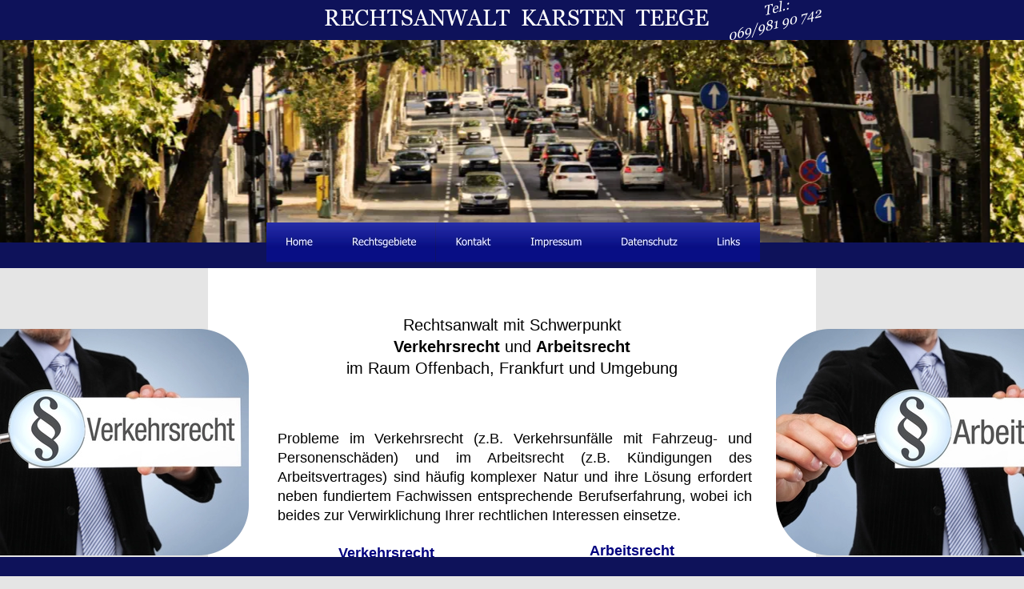

--- FILE ---
content_type: text/html
request_url: https://www.rechtsanwalt-karsten-teege.de/rechtsgebiete.htm
body_size: 6647
content:
<!DOCTYPE html>
<html lang="de">
<head>
 <meta http-equiv="X-UA-Compatible" content="IE=EDGE"/>
 <meta charset="utf-8"/>
 <meta name="Generator" content="Xara HTML filter v.9.9.0.0"/>
 <meta name="XAR Files" content="index_htm_files/xr_files.txt"/>
 <title>Rechtsgebiete Verkehrsrecht Arbeitsrecht</title>
 <meta name="viewport" content="width=device-width, initial-scale=1" />
 <meta name="keywords" content="Probleme im Verkehrsrecht, Verkehrsunfall, Schadensersatzansprüche, Schmerzensgeld, KFZ-HAftpflichtversicherung, Kasko-Versicherung, Teilkasko-Versicherung, Kaskoversicherung, Haftpflichtversicherung, Höherstufung, Höherstufungsschaden, Rückstufungsschaden, Schadensfreiheitsrabatt, Straftat, Strafverfahren, Verkehrsstraftat, Ermittlungsakte, Kündigung Arbeitsvertrag, Änderungskündigung, Kündigungsfrist, 3 Wochen, Aufhebungsvertrag, Versetzung, Lohn, Gehalt, Anspruch, Zeugnis, Arbeitszeugnis, Zwischenzeugnis, Urlaub, Urlaubsabgeltung, Unterlassung, Tarifvertrag, Betriebsrat, Betriebsvereinbarung"/>
 <meta name="description" content="Rechtsanwalt Karsten Teege Offenbach, Anwalt Offenbach, Thema Verkehrsrecht, Thema Arbeitsrecht, Bußgeldverfahren, Verkehrsunfall, Kündigung Arbeitsvertrag"/>
 <link rel="stylesheet" href="index_htm_files/xr_fonts.css"/>
 <script><!--
 if(navigator.userAgent.indexOf('MSIE')!=-1 || navigator.userAgent.indexOf('Trident')!=-1){ document.write('<link rel="stylesheet" href="index_htm_files/xr_fontsie.css"/>');} 
 if(navigator.userAgent.indexOf('Android')!=-1){ document.write('<link rel="stylesheet" href="index_htm_files/xr_fontsrep.css"/>');} 
--></script>
 <script>document.documentElement.className="xr_bgh4";</script>
 <link rel="stylesheet" href="index_htm_files/highslide.css" />
 <!--[if lt IE 7]><link rel="stylesheet" href="index_htm_files/highslide-ie6.css" /><![endif]-->
 <script src="index_htm_files/highslide.js"></script>
 <link rel="stylesheet" href="index_htm_files/xr_main.css"/>
 <link rel="stylesheet" href="index_htm_files/custom_styles.css"/>
 <link rel="stylesheet" href="index_htm_files/xr_text.css"/>
 <script src="index_htm_files/roe.js"></script>
 <script src="index_htm_files/replaceMobileFonts.js"></script>
 <script>xr_webpf=2;</script>
 <script src="index_htm_files/prs4.js"></script>
 <link rel="stylesheet" href="index_htm_files/xr_all.css" id="xr_mvcss"/>
 <!--[if lt IE 9]><link rel="stylesheet" href="index_htm_files/xr_ie.css"/><![endif]-->
 <script> var xr_multivar=1;xr_ios_ini2();</script>
 <script src="index_htm_files/jquery.js"></script>
 <link rel="stylesheet" href="index_htm_files/ani.css"/>
 <style>
  @media screen and (min-width: 620px) {#xr_xr {top:0px;}}
  @media screen and (max-width: 619px) {#xr_xr {top:0px;}}
 </style>
</head>
<body class="xr_bgb4">
<div class="xr_ap" id="xr_xrii"  style="width: 100%; height: 100%; min-width: 760px; min-height: 1440px; top:0%; left:0%; overflow:hidden;">
<div class="xr_ap" id="xr_bph" style="width: 100%; height: 100%; left: 0px; top: 0px; overflow: hidden;">
<div class="xr_ar xr_mvp_6 xr_mvpo " style="width: 100%; height: 100%;">
<div class="xr_pbd">
</div>
</div>
</div>
<div class="xr_strb  xr_mvp_5 " style="top: 0px; left: 0px; width: 100%; min-width: 760px; position: absolute;">
 <span class="xr_ar" style=" left: 0px; width: 100%; height: 70px; top: 0px; position: absolute; background-color: #0E125A;"></span>
</div>
<div class="xr_strb  xr_mvp_5 " style="top: 0px; left: 0px; width: 100%; min-width: 760px; position: absolute;">
 <span class="xr_ar" style=" left: 0px; width: 100%; height: 70px; top: 0px; position: absolute; background-color: #0E125A;"></span>
</div>
<div class="xr_strb  xr_mvp_5 " style="top: 0px; left: 0px; width: 100%; min-width: 760px; position: absolute;">
 <span class="xr_rn_ xr_wpj xr_ar" style=" left: 0px; width: 100%; height: 253px; top: 50px; position: absolute; background:url('index_htm_files/1730.webp') center 0px repeat; background-size: 1195px 253px;"></span>
</div>
<div class="xr_strb  xr_mvp_5 " style="top: 0px; left: 0px; width: 100%; min-width: 760px; position: absolute;">
 <span class="xr_ar" style=" left: 0px; width: 100%; height: 32px; top: 303px; position: absolute; background-color: #0E125A;"></span>
</div>
<div class="xr_strb  xr_mvp_6  xr_mvpo " style="top: 0px; left: 0px; width: 100%; min-width: 480px; position: absolute;">
 <span class="xr_ar" style=" left: 0px; width: 100%; height: 108px; top: 0px; position: absolute; background-color: #0E125A;"></span>
</div>
<div class="xr_strb  xr_mvp_6  xr_mvpo " style="top: 0px; left: 0px; width: 100%; min-width: 480px; position: absolute;">
 <span class="xr_ar" style=" left: 0px; width: 100%; height: 22px; top: 286px; position: absolute; background-color: #0E125A;"></span>
</div>
<div class="xr_strb  xr_mvp_6  xr_mvpo " style="top: 0px; left: 0px; width: 100%; min-width: 480px; position: absolute;">
 <span class="xr_wpj xr_ar" style=" left: 0px; width: 100%; height: 179px; top: 107px; position: absolute; background:url('index_htm_files/1745@2x.webp') center center no-repeat; background-size: cover;"></span>
</div>
<div class="xr_strb  xr_mvp_6  xr_mvpo " style="top: 0px; left: 0px; width: 100%; min-width: 480px; position: absolute;">
 <span class="xr_wpj xr_ar" style=" left: 0px; width: 100%; height: 179px; top: 107px; position: absolute; background:url('index_htm_files/1745@2x.webp') center center no-repeat; background-size: cover;"></span>
</div>
<!--[if gte IE 9]><!-->
<div id="xr_xr" class="xr_noc" style="position:relative; text-align:left; margin:0 auto;" onmousedown="xr_mm(event);">
<!--<![endif]-->
<!--[if lt IE 9]>
<div class="xr_ap" id="xr_xr" style="width: 760px; height: 1440px; left:50%; margin-left: -380px; text-align: left; top:0px;">
<![endif]-->
 <script>var xr_xr=document.getElementById("xr_xr");xr_rxc();</script>
<div id="xr_td" class="xr_td">
<div id="xr_mvp_5" class="xr_mvp_5 xr_bgn_4_0_0" style="position:absolute; width:760px; height:1440px;">
<div class="xr_ap xr_pp">
 <span class="xr_ar" style="left:0px;top:0px;width:760px;height:1440px; background-color: #FFFFFF;"></span>
</div>
<div class="xr_ap xr_xri_" style="width: 760px; height: 1440px;">
<div class="xr_group">
</div>
<div class="xr_group">
 <div class="xr_txt Normal_text xr_s0" style="position: absolute; left:97px; top:32px; width:577px; height:10px;">
  <span class="xr_tc Normal_text xr_s0" style="left: 23.1px; top: -25.68px; width: 531px;">RECHTSANWALT  KARSTEN  TEEGE</span>
 </div>
</div>
 <div class="xr_txt Normal_text xr_s16" style="position: absolute; left:87px; top:697px; width:300px; height:10px;">
  <span class="xr_tl Normal_text xr_s17" style="left: 75.59px; top: -16.29px;">Verkehrsrecht</span>
  <span class="xr_tl Normal_text xr_s18" style="top: 7.83px;">Dabei kann es gehen um:</span>
  <span class="xr_tl Normal_text xr_s19" style="left: 11.96px; top: 31.96px;"><span class="Normal_text xr_s20" style="">•</span></span>
  <span class="xr_tl Normal_text xr_s19" style="left: 21.77px; top: 31.96px;"></span>
  <span class="xr_tl Normal_text xr_s19" style="left: 31.89px; top: 31.96px;">Verkehrsunfall,</span>
  <span class="xr_tl Normal_text xr_s19" style="left: 11.96px; top: 56.09px;"><span class="Normal_text xr_s20" style="">•</span></span>
  <span class="xr_tl Normal_text xr_s19" style="left: 21.77px; top: 56.09px;"></span>
  <span class="xr_tl Normal_text xr_s19" style="left: 31.89px; top: 56.09px;">Schadensersatzansprüche,</span>
  <span class="xr_tl Normal_text xr_s19" style="left: 11.96px; top: 80.22px;"><span class="Normal_text xr_s20" style="">•</span></span>
  <span class="xr_tl Normal_text xr_s19" style="left: 21.77px; top: 80.22px;"></span>
  <span class="xr_tl Normal_text xr_s19" style="left: 31.89px; top: 80.22px;">Schmerzensgeld,</span>
  <span class="xr_tl Normal_text xr_s19" style="left: 11.96px; top: 104.35px;"><span class="Normal_text xr_s20" style="">•</span></span>
  <span class="xr_tl Normal_text xr_s19" style="left: 21.77px; top: 104.35px;"></span>
  <span class="xr_tl Normal_text xr_s19" style="left: 31.89px; top: 104.35px;">KFZ-Haftpflichtversicherung,</span>
  <span class="xr_tl Normal_text xr_s19" style="left: 11.96px; top: 128.48px;"><span class="Normal_text xr_s20" style="">•</span></span>
  <span class="xr_tl Normal_text xr_s19" style="left: 21.77px; top: 128.48px;"></span>
  <span class="xr_tl Normal_text xr_s19" style="left: 31.89px; top: 128.48px;">Teil- oder Vollkaskoversicherung,</span>
  <span class="xr_tl Normal_text xr_s19" style="left: 11.96px; top: 176.74px;"><span class="Normal_text xr_s20" style="">•</span></span>
  <span class="xr_tl Normal_text xr_s19" style="left: 21.77px; top: 176.74px;"></span>
  <span class="xr_tl Normal_text xr_s19" style="left: 31.89px; top: 176.74px;">Gesundheitsschaden,</span>
  <span class="xr_tl Normal_text xr_s19" style="left: 11.96px; top: 200.87px;"><span class="Normal_text xr_s20" style="">•</span></span>
  <span class="xr_tl Normal_text xr_s19" style="left: 21.77px; top: 200.87px;"></span>
  <span class="xr_tl Normal_text xr_s19" style="left: 31.89px; top: 200.87px;">Kostenvoranschlag,</span>
  <span class="xr_tl Normal_text xr_s19" style="left: 11.96px; top: 225px;"><span class="Normal_text xr_s20" style="">•</span></span>
  <span class="xr_tl Normal_text xr_s19" style="left: 21.77px; top: 225px;"></span>
  <span class="xr_tl Normal_text xr_s19" style="left: 31.89px; top: 225px;">Sachverständigengutachten,</span>
  <span class="xr_tl Normal_text xr_s19" style="left: 11.96px; top: 273.26px;"><span class="Normal_text xr_s20" style="">•</span></span>
  <span class="xr_tl Normal_text xr_s19" style="left: 21.77px; top: 273.26px;"></span>
  <span class="xr_tl Normal_text xr_s19" style="left: 31.89px; top: 273.26px;">Einsicht in die Ermittlungsakte,</span>
  <span class="xr_tl Normal_text xr_s19" style="left: 11.96px; top: 297.39px;"><span class="Normal_text xr_s20" style="">•</span></span>
  <span class="xr_tl Normal_text xr_s19" style="left: 21.77px; top: 297.39px;"></span>
  <span class="xr_tl Normal_text xr_s19" style="left: 31.89px; top: 297.39px;">Verkehrsordnungswidrigkeit,</span>
  <span class="xr_tl Normal_text xr_s19" style="left: 11.96px; top: 321.52px;"><span class="Normal_text xr_s20" style="">•</span></span>
  <span class="xr_tl Normal_text xr_s19" style="left: 21.77px; top: 321.52px;"></span>
  <span class="xr_tl Normal_text xr_s19" style="left: 31.89px; top: 321.52px;">Bußgeld/Verwarnungsgeld,</span>
  <span class="xr_tl Normal_text xr_s19" style="left: 11.96px; top: 345.65px;"><span class="Normal_text xr_s20" style="">•</span></span>
  <span class="xr_tl Normal_text xr_s19" style="left: 21.77px; top: 345.65px;"></span>
  <span class="xr_tl Normal_text xr_s19" style="left: 31.89px; top: 345.65px;">Verkehrsstraftat</span>
  <span class="xr_tl Normal_text xr_s19" style="left: 11.96px; top: 393.9px;"><span class="Normal_text xr_s20" style="">•</span></span>
  <span class="xr_tl Normal_text xr_s19" style="left: 21.77px; top: 393.9px;"></span>
  <span class="xr_tl Normal_text xr_s19" style="left: 31.89px; top: 393.9px;">Führerschein</span>
  <span class="xr_tl Normal_text xr_s19" style="left: 11.96px; top: 442.16px;"><span class="Normal_text xr_s20" style="">•</span></span>
  <span class="xr_tl Normal_text xr_s19" style="left: 21.77px; top: 442.16px;"></span>
  <span class="xr_tl Normal_text xr_s19" style="left: 31.89px; top: 442.16px;">KFZ-Kauf- oder Leasingvertrag,</span>
  <span class="xr_tl Normal_text xr_s19" style="left: 11.96px; top: 466.29px;"><span class="Normal_text xr_s20" style="">•</span></span>
  <span class="xr_tl Normal_text xr_s19" style="left: 21.77px; top: 466.29px;"></span>
  <span class="xr_tl Normal_text xr_s19" style="left: 31.89px; top: 466.29px;">Gewährleistungsansprüche,</span>
  <span class="xr_tl Normal_text xr_s19" style="left: 11.96px; top: 490.42px;"><span class="Normal_text xr_s20" style="">•</span></span>
  <span class="xr_tl Normal_text xr_s19" style="left: 21.77px; top: 490.42px;"></span>
  <span class="xr_tl Normal_text xr_s19" style="left: 31.89px; top: 490.42px;">Rücktritt vom Kaufvertrag,</span>
  <span class="xr_tl Normal_text xr_s19" style="left: 11.96px; top: 514.55px;"><span class="Normal_text xr_s20" style="">•</span></span>
  <span class="xr_tl Normal_text xr_s19" style="left: 21.77px; top: 514.55px;"></span>
  <span class="xr_tl Normal_text xr_s19" style="left: 31.89px; top: 514.55px;">sonstige vertragliche Ansprüche </span>
  <span class="xr_tl Normal_text xr_s19" style="left: 11.96px; top: 538.68px;"><span class="Normal_text xr_s20" style="">•</span></span>
  <span class="xr_tl Normal_text xr_s19" style="left: 21.77px; top: 538.68px;"></span>
  <span class="xr_tl Normal_text xr_s19" style="left: 31.89px; top: 538.68px;">usw.</span>
 </div>
 <div class="xr_txt xr_s21" style="position: absolute; left:392px; top:697px; width:343px; height:10px;font-family:Times New Roman;">
 </div>
<div class="xr_group">
 <div class="xr_txt Normal_text xr_s1" style="position: absolute; left:52px; top:391px; width:657px; height:10px;">
  <span class="xr_tc Normal_text xr_s2" style="left: 178.07px; top: 4.46px; width: 301px;">Rechtsanwalt mit Schwerpunkt</span>
  <span class="xr_tc Normal_text xr_s3" style="left: 165.55px; top: 31.27px; width: 331px;"><span class="Normal_text xr_s4" style="">Verkehrsrecht</span><span class="Normal_text xr_s2" style=""> und </span><span class="Normal_text xr_s4" style="">Arbeitsrecht </span></span>
  <span class="xr_tc Normal_text xr_s2" style="left: 102.45px; top: 58.09px; width: 452px;">im Raum Offenbach, Frankfurt und Umgebung</span>
 </div>
</div>
 <div class="xr_txt Normal_text xr_s22" style="position: absolute; left:400px; top:694px; width:332px; height:10px;">
  <span class="xr_tl Normal_text xr_s23" style="left: 77.41px; top: -16.69px;">Arbeitsrecht</span>
  <span class="xr_tl Normal_text xr_s24" style="top: 8.02px;">Das kann zum Beispiel betreffen:</span>
  <span class="xr_tl Normal_text xr_s25" style="left: 12.24px; top: 32.73px;"><span class="Normal_text xr_s26" style="">•</span></span>
  <span class="xr_tl Normal_text xr_s25" style="left: 22.3px; top: 32.73px;"></span>
  <span class="xr_tl Normal_text xr_s25" style="left: 32.65px; top: 32.73px;">Kündigung,</span>
  <span class="xr_tl Normal_text xr_s25" style="left: 12.24px; top: 57.45px;"><span class="Normal_text xr_s26" style="">•</span></span>
  <span class="xr_tl Normal_text xr_s25" style="left: 22.3px; top: 57.45px;"></span>
  <span class="xr_tl Normal_text xr_s25" style="left: 32.65px; top: 57.45px;">Änderungskündigung,</span>
  <span class="xr_tl Normal_text xr_s25" style="left: 12.24px; top: 82.16px;"><span class="Normal_text xr_s26" style="">•</span></span>
  <span class="xr_tl Normal_text xr_s25" style="left: 22.3px; top: 82.16px;"></span>
  <span class="xr_tl Normal_text xr_s25" style="left: 32.65px; top: 82.16px;">Aufhebungsvertrag,</span>
  <span class="xr_tl Normal_text xr_s25" style="left: 12.24px; top: 106.87px;"><span class="Normal_text xr_s26" style="">•</span></span>
  <span class="xr_tl Normal_text xr_s25" style="left: 22.3px; top: 106.87px;"></span>
  <span class="xr_tl Normal_text xr_s25" style="left: 32.65px; top: 106.87px;">Versetzung,</span>
  <span class="xr_tl Normal_text xr_s25" style="left: 12.24px; top: 131.58px;"><span class="Normal_text xr_s26" style="">•</span></span>
  <span class="xr_tl Normal_text xr_s25" style="left: 22.3px; top: 131.58px;"></span>
  <span class="xr_tl Normal_text xr_s25" style="left: 32.65px; top: 131.58px;">Änderungsvertrag,</span>
  <span class="xr_tl Normal_text xr_s25" style="left: 12.24px; top: 181px;"><span class="Normal_text xr_s26" style="">•</span></span>
  <span class="xr_tl Normal_text xr_s25" style="left: 22.3px; top: 181px;"></span>
  <span class="xr_tl Normal_text xr_s25" style="left: 32.65px; top: 181px;">Lohn- oder Gehaltsansprüche,</span>
  <span class="xr_tl Normal_text xr_s25" style="left: 12.24px; top: 205.71px;"><span class="Normal_text xr_s26" style="">•</span></span>
  <span class="xr_tl Normal_text xr_s25" style="left: 22.3px; top: 205.71px;"></span>
  <span class="xr_tl Normal_text xr_s25" style="left: 32.65px; top: 205.71px;">Zeugnisprobleme,</span>
  <span class="xr_tl Normal_text xr_s25" style="left: 12.24px; top: 230.42px;"><span class="Normal_text xr_s26" style="">•</span></span>
  <span class="xr_tl Normal_text xr_s25" style="left: 22.3px; top: 230.42px;"></span>
  <span class="xr_tl Normal_text xr_s25" style="left: 32.65px; top: 230.42px;">Urlaub, Urlaubsabgeltung,</span>
  <span class="xr_tl Normal_text xr_s25" style="left: 12.24px; top: 255.13px;"><span class="Normal_text xr_s26" style="">•</span></span>
  <span class="xr_tl Normal_text xr_s25" style="left: 22.3px; top: 255.13px;"></span>
  <span class="xr_tl Normal_text xr_s25" style="left: 32.65px; top: 255.13px;">Wirksamkeit des Arbeitsvertrages,</span>
  <span class="xr_tl Normal_text xr_s25" style="left: 12.24px; top: 279.84px;"><span class="Normal_text xr_s26" style="">•</span></span>
  <span class="xr_tl Normal_text xr_s25" style="left: 22.3px; top: 279.84px;"></span>
  <span class="xr_tl Normal_text xr_s25" style="left: 32.65px; top: 279.84px;">Schadensersatz und Unterlassung,</span>
  <span class="xr_tl Normal_text xr_s25" style="left: 12.24px; top: 329.26px;"><span class="Normal_text xr_s26" style="">•</span></span>
  <span class="xr_tl Normal_text xr_s25" style="left: 22.3px; top: 329.26px;"></span>
  <span class="xr_tl Normal_text xr_s25" style="left: 32.65px; top: 329.26px;">Gleichbehandlung, Diskriminierungs-</span>
  <span class="xr_tl Normal_text xr_s25" style="left: 32.65px; top: 353.97px;">verbot,</span>
  <span class="xr_tl Normal_text xr_s25" style="left: 12.24px; top: 378.68px;"><span class="Normal_text xr_s26" style="">•</span></span>
  <span class="xr_tl Normal_text xr_s25" style="left: 22.3px; top: 378.68px;"></span>
  <span class="xr_tl Normal_text xr_s25" style="left: 32.65px; top: 378.68px;">Tarifvertrag,</span>
  <span class="xr_tl Normal_text xr_s25" style="left: 12.24px; top: 403.39px;"><span class="Normal_text xr_s26" style="">•</span></span>
  <span class="xr_tl Normal_text xr_s25" style="left: 22.3px; top: 403.39px;"></span>
  <span class="xr_tl Normal_text xr_s25" style="left: 32.65px; top: 403.39px;">Betriebsrat, Betriebsvereinbarung,</span>
  <span class="xr_tl Normal_text xr_s25" style="left: 12.24px; top: 428.11px;"><span class="Normal_text xr_s26" style="">•</span></span>
  <span class="xr_tl Normal_text xr_s25" style="left: 22.3px; top: 428.11px;"></span>
  <span class="xr_tl Normal_text xr_s25" style="left: 32.65px; top: 428.11px;">Ausbildung, Weiterbildung,</span>
  <span class="xr_tl Normal_text xr_s25" style="left: 12.24px; top: 477.53px;"><span class="Normal_text xr_s26" style="">•</span></span>
  <span class="xr_tl Normal_text xr_s25" style="left: 22.3px; top: 477.53px;"></span>
  <span class="xr_tl Normal_text xr_s25" style="left: 32.65px; top: 477.53px;">Mutterschutz, Elternzeit,</span>
  <span class="xr_tl Normal_text xr_s25" style="left: 12.24px; top: 502.24px;"><span class="Normal_text xr_s26" style="">•</span></span>
  <span class="xr_tl Normal_text xr_s25" style="left: 22.3px; top: 502.24px;"></span>
  <span class="xr_tl Normal_text xr_s25" style="left: 32.65px; top: 502.24px;">Schwerbehinderung,</span>
  <span class="xr_tl Normal_text xr_s25" style="left: 12.24px; top: 526.95px;"><span class="Normal_text xr_s26" style="">•</span></span>
  <span class="xr_tl Normal_text xr_s25" style="left: 22.3px; top: 526.95px;"></span>
  <span class="xr_tl Normal_text xr_s25" style="left: 32.65px; top: 526.95px;">betriebliche Altersversorgung</span>
  <span class="xr_tl Normal_text xr_s25" style="left: 12.24px; top: 551.66px;"><span class="Normal_text xr_s26" style="">•</span></span>
  <span class="xr_tl Normal_text xr_s25" style="left: 22.3px; top: 551.66px;"></span>
  <span class="xr_tl Normal_text xr_s25" style="left: 32.65px; top: 551.66px;"> etc.</span>
 </div>
 <div class="xr_txt Normal_text xr_s19" style="position: absolute; left:87px; top:554px; width:593px; height:10px;">
  <span class="xr_tl Normal_text xr_s19" style="top: -16.29px;">Probleme</span>
  <span class="xr_tl Normal_text xr_s19" style="left: 89.71px; top: -16.29px;">im</span>
  <span class="xr_tl Normal_text xr_s19" style="left: 121.38px; top: -16.29px;">Verkehrsrecht</span>
  <span class="xr_tl Normal_text xr_s19" style="left: 245.1px; top: -16.29px;">(z.B.</span>
  <span class="xr_tl Normal_text xr_s19" style="left: 294.78px; top: -16.29px;">Verkehrsunfälle</span>
  <span class="xr_tl Normal_text xr_s19" style="left: 431.52px; top: -16.29px;">mit</span>
  <span class="xr_tl Normal_text xr_s19" style="left: 468.19px; top: -16.29px;">Fahrzeug-</span>
  <span class="xr_tl Normal_text xr_s19" style="left: 562.9px; top: -16.29px;">und </span>
  <span class="xr_tl Normal_text xr_s19" style="top: 7.83px;">Personenschäden)</span>
  <span class="xr_tl Normal_text xr_s19" style="left: 172.04px; top: 7.83px;">und</span>
  <span class="xr_tl Normal_text xr_s19" style="left: 223.01px; top: 7.83px;">im</span>
  <span class="xr_tl Normal_text xr_s19" style="left: 261.95px; top: 7.83px;">Arbeitsrecht</span>
  <span class="xr_tl Normal_text xr_s19" style="left: 378.93px; top: 7.83px;">(z.B.</span>
  <span class="xr_tl Normal_text xr_s19" style="left: 436.87px; top: 7.83px;">Kündigungen</span>
  <span class="xr_tl Normal_text xr_s19" style="left: 563.91px; top: 7.83px;">des </span>
  <span class="xr_tl Normal_text xr_s19" style="top: 31.96px;">Arbeitsvertrages)</span>
  <span class="xr_tl Normal_text xr_s19" style="left: 144.51px; top: 31.96px;">sind</span>
  <span class="xr_tl Normal_text xr_s19" style="left: 184.98px; top: 31.96px;">häufig</span>
  <span class="xr_tl Normal_text xr_s19" style="left: 241.48px; top: 31.96px;">komplexer</span>
  <span class="xr_tl Normal_text xr_s19" style="left: 331.97px; top: 31.96px;">Natur</span>
  <span class="xr_tl Normal_text xr_s19" style="left: 383.44px; top: 31.96px;">und</span>
  <span class="xr_tl Normal_text xr_s19" style="left: 420.93px; top: 31.96px;">ihre</span>
  <span class="xr_tl Normal_text xr_s19" style="left: 458.4px; top: 31.96px;">Lösung</span>
  <span class="xr_tl Normal_text xr_s19" style="left: 524.91px; top: 31.96px;">erfordert </span>
  <span class="xr_tl Normal_text xr_s19" style="top: 56.09px;">neben</span>
  <span class="xr_tl Normal_text xr_s19" style="left: 56.65px; top: 56.09px;">fundiertem</span>
  <span class="xr_tl Normal_text xr_s19" style="left: 148.29px; top: 56.09px;">Fachwissen</span>
  <span class="xr_tl Normal_text xr_s19" style="left: 249.93px; top: 56.09px;">entsprechende</span>
  <span class="xr_tl Normal_text xr_s19" style="left: 375.62px; top: 56.09px;">Berufserfahrung,</span>
  <span class="xr_tl Normal_text xr_s19" style="left: 516.3px; top: 56.09px;">wobei</span>
  <span class="xr_tl Normal_text xr_s19" style="left: 569.92px; top: 56.09px;">ich </span>
  <span class="xr_tl Normal_text xr_s19" style="top: 80.22px;">beides zur Verwirklichung Ihrer rechtlichen Interessen einsetze. </span>
 </div>
<div class="xr_group">
</div>
<div class="xr_xpos xr_stt" style="position:absolute; left: 72px; top: 278px; width:619px; height:51px;">
<div id="xr_nb17" class="xr_ar">
 <div class="xr_ar xr_nb0">
 <a href="./index.htm" target="_self" onclick="return(xr_nn());">
  <img class="xr_rn_ xr_rnsp_ xr_wpp xr_ap" src="index_htm_files/1810.webp" alt="Home" title="" onmousemove="xr_mo(this,25,event)" style="left:0px;top:0px;width:84px;height:51px;"/>
  <img class="xr_rn_ xr_rnsp_ xr_wpp xr_ap xr_ro xr_ro0 xr_tt3" src="index_htm_files/1817.webp" alt="Home" title="" onmousemove="xr_mo(this,25)" style="left:0px;top:0px;width:84px;height:51px;"/>
 </a>
 </div>
 <div class="xr_ar xr_nb0">
 <a href="./rechtsgebiete.htm" target="_self" onclick="return(xr_nn());">
  <img class="xr_rn_ xr_rnsp_ xr_wpp xr_ap" src="index_htm_files/1895.webp" alt="Rechtsgebiete" title="" onmousemove="xr_mo(this,25,event)" style="left:83px;top:0px;width:131px;height:51px;"/>
  <img class="xr_rn_ xr_rnsp_ xr_wpp xr_ap xr_ro xr_ro0 xr_tt3" src="index_htm_files/1902.webp" alt="Rechtsgebiete" title="" onmousemove="xr_mo(this,25)" style="left:83px;top:0px;width:131px;height:51px;"/>
 </a>
 </div>
 <div class="xr_ar xr_nb0">
 <a href="./kontakt.htm" target="_self" onclick="return(xr_nn());">
  <img class="xr_rn_ xr_rnsp_ xr_wpp xr_ap" src="index_htm_files/1896.webp" alt="Kontakt" title="" onmousemove="xr_mo(this,25,event)" style="left:213px;top:0px;width:94px;height:51px;"/>
  <img class="xr_rn_ xr_rnsp_ xr_wpp xr_ap xr_ro xr_ro0 xr_tt3" src="index_htm_files/1903.webp" alt="Kontakt" title="" onmousemove="xr_mo(this,25)" style="left:213px;top:0px;width:94px;height:51px;"/>
 </a>
 </div>
 <div class="xr_ar xr_nb0">
 <a href="./impressum.htm" target="_self" onclick="return(xr_nn());">
  <img class="xr_rn_ xr_rnsp_ xr_wpp xr_ap" src="index_htm_files/1897.webp" alt="Impressum" title="" onmousemove="xr_mo(this,25,event)" style="left:306px;top:0px;width:114px;height:51px;"/>
  <img class="xr_rn_ xr_rnsp_ xr_wpp xr_ap xr_ro xr_ro0 xr_tt3" src="index_htm_files/1904.webp" alt="Impressum" title="" onmousemove="xr_mo(this,25)" style="left:306px;top:0px;width:114px;height:51px;"/>
 </a>
 </div>
 <div class="xr_ar xr_nb0">
 <a href="./datenschutzhinweise.htm" target="_self" onclick="return(xr_nn());">
  <img class="xr_rn_ xr_rnsp_ xr_wpp xr_ap" src="index_htm_files/1814.webp" alt="Datenschutz" title="" onmousemove="xr_mo(this,25,event)" style="left:419px;top:0px;width:121px;height:51px;"/>
  <img class="xr_rn_ xr_rnsp_ xr_wpp xr_ap xr_ro xr_ro0 xr_tt3" src="index_htm_files/1821.webp" alt="Datenschutz" title="" onmousemove="xr_mo(this,25)" style="left:419px;top:0px;width:121px;height:51px;"/>
 </a>
 </div>
 <div class="xr_ar xr_nb0">
 <a href="links.htm" target="_self" onclick="return(xr_nn());">
  <img class="xr_rn_ xr_rnsp_ xr_wpp xr_ap" src="index_htm_files/1815.webp" alt="Links" title="" onmousemove="xr_mo(this,25,event)" style="left:539px;top:0px;width:80px;height:51px;"/>
  <img class="xr_rn_ xr_rnsp_ xr_wpp xr_ap xr_ro xr_ro0 xr_tt3" src="index_htm_files/1822.webp" alt="Links" title="" onmousemove="xr_mo(this,25)" style="left:539px;top:0px;width:80px;height:51px;"/>
 </a>
 </div>
</div>
</div>
<div class="xr_group">
</div>
 <div class="xr_txt Normal_text xr_s27" style="position: absolute; left:268px; top:1301px; width:237px; height:10px;">
  <span class="xr_tc Normal_text xr_s27" style="left: 16.7px; top: -16.29px; width: 203px;">Weiteres zum Thema:</span>
 </div>
 <img class="xr_rn_ xr_rnsp_ xr_wpp xr_ap" src="index_htm_files/1856.webp" alt="" title="" style="left:142px;top:1390px;width:160px;height:2px;"/>
 <img class="xr_rn_ xr_rnsp_ xr_wpp xr_ap" src="index_htm_files/1857.webp" alt="" title="" style="left:452px;top:1390px;width:208px;height:2px;"/>
<div class="xr_group">
 <img class="xr_rn_ xr_rnsp_ xr_wpp xr_ap" src="index_htm_files/1891.webp" alt="Tel.: 069/981 90 742" title="" style="left:620px;top:-23px;width:176px;height:129px;"/>
</div>
 <div class="xr_trigs xr_trigo_xr_ce0" style="position:absolute;left:-373px;top:410px;width:0px;height:0px;visibility:hidden;z-index:-1;"></div>
 <div class="xr_trigs xr_trigo_xr_ce1" style="position:absolute;left:710px;top:410px;width:0px;height:0px;visibility:hidden;z-index:-1;"></div>
 <a href="verkehrsunfall-schadensersatz.htm" onclick="return(xr_nn());">
  <img class="xr_rn_ xr_rnsp_ xr_wpp xr_ap" src="index_htm_files/1944.webp" alt="Verkehrsunfall" title="" onmousemove="xr_mo(this,25,event)" style="left:87px;top:1323px;width:142px;height:36px;"/>
  <img class="xr_rn_ xr_rnsp_ xr_wpp xr_ap xr_ro xr_ro0 xr_tt3" src="index_htm_files/1948.webp" alt="Verkehrsunfall" title="" onmousemove="xr_mo(this,25)" style="left:87px;top:1323px;width:142px;height:36px;"/>
 </a>
 <a href="vowi-verfahren.htm" onclick="return(xr_nn());">
  <img class="xr_rn_ xr_rnsp_ xr_wpp xr_ap" src="index_htm_files/1945.webp" alt="Bußgeldverfahren" title="" onmousemove="xr_mo(this,25,event)" style="left:218px;top:1362px;width:129px;height:35px;"/>
  <img class="xr_rn_ xr_rnsp_ xr_wpp xr_ap xr_ro xr_ro0 xr_tt3" src="index_htm_files/1949.webp" alt="Bußgeldverfahren" title="" onmousemove="xr_mo(this,25)" style="left:218px;top:1362px;width:129px;height:35px;"/>
 </a>
 <a href="arbeitsrecht-kuendigung.htm" onclick="return(xr_nn());">
  <img class="xr_rn_ xr_rnsp_ xr_wpp xr_ap" src="index_htm_files/1946.webp" alt="Kündigung Arbeitsvertrag" title="" onmousemove="xr_mo(this,25,event)" style="left:412px;top:1320px;width:175px;height:36px;"/>
  <img class="xr_rn_ xr_rnsp_ xr_wpp xr_ap xr_ro xr_ro0 xr_tt3" src="index_htm_files/1950.webp" alt="Kündigung Arbeitsvertrag" title="" onmousemove="xr_mo(this,25)" style="left:412px;top:1320px;width:175px;height:36px;"/>
 </a>
 <a href="arbeitsrecht-aenderungskuendigung.htm" onclick="return(xr_nn());">
  <img class="xr_rn_ xr_rnsp_ xr_wpp xr_ap" src="index_htm_files/1863.webp" alt="Änderungskündigung" title="" onmousemove="xr_mo(this,25,event)" style="left:580px;top:1359px;width:153px;height:35px;"/>
  <img class="xr_rn_ xr_rnsp_ xr_wpp xr_ap xr_ro xr_ro0 xr_tt3" src="index_htm_files/1867.webp" alt="Änderungskündigung" title="" onmousemove="xr_mo(this,25)" style="left:580px;top:1359px;width:153px;height:35px;"/>
 </a>
 <div id="xr_xo25" class="xr_ap" style="left:0; top:0; width:760px; height:100px; visibility:hidden; z-index:3;">
 <a href="" onclick="return(false);" onmousedown="xr_ppir(this);">
 </a>
 </div>
 <div id="xr_xd25"></div>
</div>
</div>
<div id="xr_mvp_6" class="xr_mvp_6 xr_bgn_5_0_0 xr_mvpo" style="position:absolute; width:480px; height:1584px;">
<div class="xr_ap xr_xri_" style="width: 480px; height: 1584px;">
<div class="xr_xpos xr_stt" style="position:absolute; left: 0px; top: 50px; width:132px; height:50px;">
<div id="xr_nb21" class="xr_ar">
 <div class="xr_ar xr_nb0">
 <a href="javascript:;" aria-haspopup="true" onclick="return(xr_nn());">
  <img class="xr_rn_ xr_rnsp_ xr_wpp xr_ap" src="index_htm_files/1908.webp" alt="Navigation" title="" style="left:0px;top:0px;width:132px;height:50px;"/>
  <img class="xr_rn_ xr_rnsp_ xr_wpp xr_ap xr_ro xr_ro0 xr_tt3" src="index_htm_files/1911.webp" alt="Navigation" title="" onmousemove="xr_mo(this,31)" style="left:0px;top:0px;width:132px;height:50px;"/>
 </a>
  <div class="xr_nb2 xr_nb5 xr_nb51 xr_smp132_0" style="left:132px; top:0px; min-width:132px;">
  <ul class="xr_nb4">
   <li><a href="index.htm">Start</a>
   </li>
   <li><a href="rechtsgebiete.htm">Rechtsgebiete</a>
   </li>
   <li><a href="kontakt.htm">Kontakt</a>
   </li>
   <li><a href="datenschutzhinweise.htm">Datenschutz</a>
   </li>
   <li><a href="impressum.htm">Impressum</a>
   </li>
   <li><a href="links.htm">Links</a>
   </li>
  </ul>
  </div>
 </div>
</div>
</div>
 <div class="xr_txt xr_s8" style="position: absolute; left:162px; top:28px; width:298px; height:10px;">
  <span class="xr_tr Normal_text xr_s28" style="left: 72.24px; top: -22.01px; width: 225px;"><span class="Normal_text xr_s9" style="">RECHTSANWALT</span><span class="Normal_text xr_s29" style=""> </span></span>
  <span class="xr_tr Normal_text_a xr_s9" style="left: 75.1px; top: 10.71px; width: 217px;">KARSTEN TEEGE</span>
  <span class="xr_tl Normal_text xr_s13" style="top: 89.19px;"> </span>
 </div>
<div class="xr_group">
 <div class="xr_txt Normal_text xr_s2" style="position: absolute; left:33px; top:347px; width:436px; height:10px;">
  <span class="xr_tc Normal_text xr_s2" style="left: 67.16px; top: -18.11px; width: 307px;">Rechtsanwalt mit Schwerpunkt </span>
  <span class="xr_tc Normal_text xr_s3" style="left: 55.19px; top: 8.71px; width: 325px;"><span class="Normal_text xr_s4" style="">Verkehrsrecht </span><span class="Normal_text xr_s2" style="">und </span><span class="Normal_text xr_s4" style="">Arbeitsrecht</span></span>
  <span class="xr_tc Normal_text xr_s2" style="left: -8.46px; top: 35.52px; width: 458px;">im Raum Offenbach, Frankfurt und Umgebung </span>
 </div>
</div>
 <div class="xr_txt Normal_text xr_s30" style="position: absolute; left:16px; top:673px; width:221px; height:10px;">
  <span class="xr_tl Normal_text xr_s31" style="top: -14.48px;">Verkehrsrecht</span>
  <span class="xr_tl Normal_text xr_s32" style="top: 6.96px;">Dabei kann es gehen um:</span>
  <span class="xr_tl Normal_text xr_s33" style="left: 10.63px; top: 28.41px;"><span class="Normal_text xr_s34" style="">•</span></span>
  <span class="xr_tl Normal_text xr_s33" style="left: 19.35px; top: 28.41px;"></span>
  <span class="xr_tl Normal_text xr_s33" style="left: 28.34px; top: 28.41px;">Verkehrsunfall,</span>
  <span class="xr_tl Normal_text xr_s33" style="left: 10.63px; top: 49.86px;"><span class="Normal_text xr_s34" style="">•</span></span>
  <span class="xr_tl Normal_text xr_s33" style="left: 19.35px; top: 49.86px;"></span>
  <span class="xr_tl Normal_text xr_s33" style="left: 28.34px; top: 49.86px;">Schadensersatzansprüche</span>
  <span class="xr_tl Normal_text xr_s33" style="left: 28.34px; top: 71.31px;">,</span>
  <span class="xr_tl Normal_text xr_s33" style="left: 10.63px; top: 92.76px;"><span class="Normal_text xr_s34" style="">•</span></span>
  <span class="xr_tl Normal_text xr_s33" style="left: 19.35px; top: 92.76px;"></span>
  <span class="xr_tl Normal_text xr_s33" style="left: 28.34px; top: 92.76px;">Schmerzensgeld,</span>
  <span class="xr_tl Normal_text xr_s33" style="left: 10.63px; top: 114.2px;"><span class="Normal_text xr_s34" style="">•</span></span>
  <span class="xr_tl Normal_text xr_s33" style="left: 19.35px; top: 114.2px;"></span>
  <span class="xr_tl Normal_text xr_s33" style="left: 28.34px; top: 114.2px;">KFZ-</span>
  <span class="xr_tl Normal_text xr_s33" style="left: 28.34px; top: 135.65px;">Haftpflichtversicherung,</span>
  <span class="xr_tl Normal_text xr_s33" style="left: 10.63px; top: 157.1px;"><span class="Normal_text xr_s34" style="">•</span></span>
  <span class="xr_tl Normal_text xr_s33" style="left: 19.35px; top: 157.1px;"></span>
  <span class="xr_tl Normal_text xr_s33" style="left: 28.34px; top: 157.1px;">Teil- oder </span>
  <span class="xr_tl Normal_text xr_s33" style="left: 28.34px; top: 178.55px;">Vollkaskoversicherung,</span>
  <span class="xr_tl Normal_text xr_s33" style="left: 10.63px; top: 221.44px;"><span class="Normal_text xr_s34" style="">•</span></span>
  <span class="xr_tl Normal_text xr_s33" style="left: 19.35px; top: 221.44px;"></span>
  <span class="xr_tl Normal_text xr_s33" style="left: 28.34px; top: 221.44px;">Gesundheitsschaden,</span>
  <span class="xr_tl Normal_text xr_s33" style="left: 10.63px; top: 242.89px;"><span class="Normal_text xr_s34" style="">•</span></span>
  <span class="xr_tl Normal_text xr_s33" style="left: 19.35px; top: 242.89px;"></span>
  <span class="xr_tl Normal_text xr_s33" style="left: 28.34px; top: 242.89px;">Kostenvoranschlag,</span>
  <span class="xr_tl Normal_text xr_s33" style="left: 10.63px; top: 264.34px;"><span class="Normal_text xr_s34" style="">•</span></span>
  <span class="xr_tl Normal_text xr_s33" style="left: 19.35px; top: 264.34px;"></span>
  <span class="xr_tl Normal_text xr_s33" style="left: 28.34px; top: 264.34px;">Sachverständigen-</span>
  <span class="xr_tl Normal_text xr_s33" style="left: 28.34px; top: 285.79px;">gutachten,</span>
  <span class="xr_tl Normal_text xr_s33" style="left: 10.63px; top: 328.68px;"><span class="Normal_text xr_s34" style="">•</span></span>
  <span class="xr_tl Normal_text xr_s33" style="left: 19.35px; top: 328.68px;"></span>
  <span class="xr_tl Normal_text xr_s33" style="left: 28.34px; top: 328.68px;">Einsicht in die </span>
  <span class="xr_tl Normal_text xr_s33" style="left: 28.34px; top: 350.13px;">Ermittlungsakte,</span>
  <span class="xr_tl Normal_text xr_s33" style="left: 10.63px; top: 371.58px;"><span class="Normal_text xr_s34" style="">•</span></span>
  <span class="xr_tl Normal_text xr_s33" style="left: 19.35px; top: 371.58px;"></span>
  <span class="xr_tl Normal_text xr_s33" style="left: 28.34px; top: 371.58px;">Verkehrsordnungs-</span>
  <span class="xr_tl Normal_text xr_s33" style="left: 28.34px; top: 393.03px;">widrigkeit,</span>
  <span class="xr_tl Normal_text xr_s33" style="left: 10.63px; top: 414.48px;"><span class="Normal_text xr_s34" style="">•</span></span>
  <span class="xr_tl Normal_text xr_s33" style="left: 19.35px; top: 414.48px;"></span>
  <span class="xr_tl Normal_text xr_s33" style="left: 28.34px; top: 414.48px;">Bußgeld/Verwarnungsgeld,</span>
  <span class="xr_tl Normal_text xr_s33" style="left: 10.63px; top: 435.92px;"><span class="Normal_text xr_s34" style="">•</span></span>
  <span class="xr_tl Normal_text xr_s33" style="left: 19.35px; top: 435.92px;"></span>
  <span class="xr_tl Normal_text xr_s33" style="left: 28.34px; top: 435.92px;">Verkehrsstraftat</span>
  <span class="xr_tl Normal_text xr_s33" style="left: 10.63px; top: 478.82px;"><span class="Normal_text xr_s34" style="">•</span></span>
  <span class="xr_tl Normal_text xr_s33" style="left: 19.35px; top: 478.82px;"></span>
  <span class="xr_tl Normal_text xr_s33" style="left: 28.34px; top: 478.82px;">Führerschein</span>
  <span class="xr_tl Normal_text xr_s33" style="left: 10.63px; top: 521.72px;"><span class="Normal_text xr_s34" style="">•</span></span>
  <span class="xr_tl Normal_text xr_s33" style="left: 19.35px; top: 521.72px;"></span>
  <span class="xr_tl Normal_text xr_s33" style="left: 28.34px; top: 521.72px;">KFZ-Kauf- oder </span>
  <span class="xr_tl Normal_text xr_s33" style="left: 28.34px; top: 543.16px;">Leasingvertrag,</span>
  <span class="xr_tl Normal_text xr_s33" style="left: 10.63px; top: 564.61px;"><span class="Normal_text xr_s34" style="">•</span></span>
  <span class="xr_tl Normal_text xr_s33" style="left: 19.35px; top: 564.61px;"></span>
  <span class="xr_tl Normal_text xr_s33" style="left: 28.34px; top: 564.61px;">Gewährleistungs-</span>
  <span class="xr_tl Normal_text xr_s33" style="left: 28.34px; top: 586.06px;">ansprüche,</span>
  <span class="xr_tl Normal_text xr_s33" style="left: 10.63px; top: 607.51px;"><span class="Normal_text xr_s34" style="">•</span></span>
  <span class="xr_tl Normal_text xr_s33" style="left: 19.35px; top: 607.51px;"></span>
  <span class="xr_tl Normal_text xr_s33" style="left: 28.34px; top: 607.51px;">Rücktritt vom Kaufvertrag,</span>
  <span class="xr_tl Normal_text xr_s33" style="left: 10.63px; top: 628.96px;"><span class="Normal_text xr_s34" style="">•</span></span>
  <span class="xr_tl Normal_text xr_s33" style="left: 19.35px; top: 628.96px;"></span>
  <span class="xr_tl Normal_text xr_s33" style="left: 28.34px; top: 628.96px;">sonstige vertragliche </span>
  <span class="xr_tl Normal_text xr_s33" style="left: 28.34px; top: 650.4px;">Ansprüche </span>
  <span class="xr_tl Normal_text xr_s33" style="left: 10.63px; top: 671.85px;"><span class="Normal_text xr_s34" style="">•</span></span>
  <span class="xr_tl Normal_text xr_s33" style="left: 19.35px; top: 671.85px;"></span>
  <span class="xr_tl Normal_text xr_s33" style="left: 28.34px; top: 671.85px;">usw.</span>
 </div>
 <div class="xr_txt Normal_text xr_s30" style="position: absolute; left:249px; top:673px; width:227px; height:10px;">
  <span class="xr_tl Normal_text xr_s31" style="top: -14.48px;">Arbeitsrecht</span>
  <span class="xr_tl Normal_text xr_s32" style="top: 6.96px;">Das kann betreffen:</span>
  <span class="xr_tl Normal_text xr_s33" style="left: 10.63px; top: 28.41px;"><span class="Normal_text xr_s34" style="">•</span></span>
  <span class="xr_tl Normal_text xr_s33" style="left: 19.35px; top: 28.41px;"></span>
  <span class="xr_tl Normal_text xr_s33" style="left: 28.35px; top: 28.41px;">Kündigung,</span>
  <span class="xr_tl Normal_text xr_s33" style="left: 10.63px; top: 49.86px;"><span class="Normal_text xr_s34" style="">•</span></span>
  <span class="xr_tl Normal_text xr_s33" style="left: 19.35px; top: 49.86px;"></span>
  <span class="xr_tl Normal_text xr_s33" style="left: 28.35px; top: 49.86px;">Änderungskündigung,</span>
  <span class="xr_tl Normal_text xr_s33" style="left: 10.63px; top: 71.31px;"><span class="Normal_text xr_s34" style="">•</span></span>
  <span class="xr_tl Normal_text xr_s33" style="left: 19.35px; top: 71.31px;"></span>
  <span class="xr_tl Normal_text xr_s33" style="left: 28.35px; top: 71.31px;">Aufhebungsvertrag,</span>
  <span class="xr_tl Normal_text xr_s33" style="left: 10.63px; top: 92.76px;"><span class="Normal_text xr_s34" style="">•</span></span>
  <span class="xr_tl Normal_text xr_s33" style="left: 19.35px; top: 92.76px;"></span>
  <span class="xr_tl Normal_text xr_s33" style="left: 28.35px; top: 92.76px;">Versetzung,</span>
  <span class="xr_tl Normal_text xr_s33" style="left: 10.63px; top: 114.2px;"><span class="Normal_text xr_s34" style="">•</span></span>
  <span class="xr_tl Normal_text xr_s33" style="left: 19.35px; top: 114.2px;"></span>
  <span class="xr_tl Normal_text xr_s33" style="left: 28.35px; top: 114.2px;">Änderungsvertrag,</span>
  <span class="xr_tl Normal_text xr_s33" style="left: 10.63px; top: 135.65px;"><span class="Normal_text xr_s34" style="">•</span></span>
  <span class="xr_tl Normal_text xr_s33" style="left: 19.35px; top: 135.65px;"></span>
  <span class="xr_tl Normal_text xr_s33" style="left: 28.35px; top: 135.65px;">Lohn- oder </span>
  <span class="xr_tl Normal_text xr_s33" style="left: 28.35px; top: 157.1px;">Gehaltsansprüche,</span>
  <span class="xr_tl Normal_text xr_s33" style="left: 10.63px; top: 200px;"><span class="Normal_text xr_s34" style="">•</span></span>
  <span class="xr_tl Normal_text xr_s33" style="left: 19.35px; top: 200px;"></span>
  <span class="xr_tl Normal_text xr_s33" style="left: 28.35px; top: 200px;">Urlaub, Urlaubsabgeltung,</span>
  <span class="xr_tl Normal_text xr_s33" style="left: 10.63px; top: 221.44px;"><span class="Normal_text xr_s34" style="">•</span></span>
  <span class="xr_tl Normal_text xr_s33" style="left: 19.35px; top: 221.44px;"></span>
  <span class="xr_tl Normal_text xr_s33" style="left: 28.35px; top: 221.44px;">Arbeitsvertrag,</span>
  <span class="xr_tl Normal_text xr_s33" style="left: 10.63px; top: 242.89px;"><span class="Normal_text xr_s34" style="">•</span></span>
  <span class="xr_tl Normal_text xr_s33" style="left: 19.35px; top: 242.89px;"></span>
  <span class="xr_tl Normal_text xr_s33" style="left: 28.35px; top: 242.89px;">Schadensersatz- und</span>
  <span class="xr_tl Normal_text xr_s33" style="left: 28.35px; top: 264.34px;">Unterlassungsansprüche</span>
  <span class="xr_tl Normal_text xr_s33" style="left: 10.63px; top: 285.79px;"><span class="Normal_text xr_s34" style="">•</span></span>
  <span class="xr_tl Normal_text xr_s33" style="left: 19.35px; top: 285.79px;"></span>
  <span class="xr_tl Normal_text xr_s33" style="left: 28.35px; top: 285.79px;">Gleichbehandlung</span>
  <span class="xr_tl Normal_text xr_s33" style="left: 10.63px; top: 307.24px;"><span class="Normal_text xr_s34" style="">•</span></span>
  <span class="xr_tl Normal_text xr_s33" style="left: 19.35px; top: 307.24px;"></span>
  <span class="xr_tl Normal_text xr_s33" style="left: 28.35px; top: 307.24px;">Diskriminierungsverbot,</span>
  <span class="xr_tl Normal_text xr_s33" style="left: 10.63px; top: 350.13px;"><span class="Normal_text xr_s34" style="">•</span></span>
  <span class="xr_tl Normal_text xr_s33" style="left: 19.35px; top: 350.13px;"></span>
  <span class="xr_tl Normal_text xr_s33" style="left: 28.35px; top: 350.13px;">Tarifvertrag,</span>
  <span class="xr_tl Normal_text xr_s33" style="left: 10.63px; top: 371.58px;"><span class="Normal_text xr_s34" style="">•</span></span>
  <span class="xr_tl Normal_text xr_s33" style="left: 19.35px; top: 371.58px;"></span>
  <span class="xr_tl Normal_text xr_s33" style="left: 28.35px; top: 371.58px;">Betriebsrat,</span>
  <span class="xr_tl Normal_text xr_s33" style="left: 10.63px; top: 393.03px;"><span class="Normal_text xr_s34" style="">•</span></span>
  <span class="xr_tl Normal_text xr_s33" style="left: 19.35px; top: 393.03px;"></span>
  <span class="xr_tl Normal_text xr_s33" style="left: 28.35px; top: 393.03px;">Betriebsvereinbarung,</span>
  <span class="xr_tl Normal_text xr_s33" style="left: 10.63px; top: 435.92px;"><span class="Normal_text xr_s34" style="">•</span></span>
  <span class="xr_tl Normal_text xr_s33" style="left: 19.35px; top: 435.92px;"></span>
  <span class="xr_tl Normal_text xr_s33" style="left: 28.35px; top: 435.92px;">Ausbildung, Weiterbildung,</span>
  <span class="xr_tl Normal_text xr_s33" style="left: 10.63px; top: 457.37px;"><span class="Normal_text xr_s34" style="">•</span></span>
  <span class="xr_tl Normal_text xr_s33" style="left: 19.35px; top: 457.37px;"></span>
  <span class="xr_tl Normal_text xr_s33" style="left: 28.35px; top: 457.37px;">Mutterschutz, Elternzeit,</span>
  <span class="xr_tl Normal_text xr_s33" style="left: 10.63px; top: 478.82px;"><span class="Normal_text xr_s34" style="">•</span></span>
  <span class="xr_tl Normal_text xr_s33" style="left: 19.35px; top: 478.82px;"></span>
  <span class="xr_tl Normal_text xr_s33" style="left: 28.35px; top: 478.82px;">Schwerbehinderung,</span>
  <span class="xr_tl Normal_text xr_s33" style="left: 10.63px; top: 500.27px;"><span class="Normal_text xr_s34" style="">•</span></span>
  <span class="xr_tl Normal_text xr_s33" style="left: 19.35px; top: 500.27px;"></span>
  <span class="xr_tl Normal_text xr_s33" style="left: 28.35px; top: 500.27px;">betriebliche Altersver-</span>
  <span class="xr_tl Normal_text xr_s33" style="left: 28.35px; top: 521.72px;">sorgung</span>
  <span class="xr_tl Normal_text xr_s33" style="left: 10.63px; top: 543.16px;"><span class="Normal_text xr_s34" style="">•</span></span>
  <span class="xr_tl Normal_text xr_s33" style="left: 19.35px; top: 543.16px;"></span>
  <span class="xr_tl Normal_text xr_s33" style="left: 28.35px; top: 543.16px;">etc.</span>
 </div>
 <div class="xr_txt Normal_text_b xr_s19" style="position: absolute; left:16px; top:451px; width:458px; height:10px;">
  <span class="xr_tl Normal_text_b xr_s19" style="top: 7.83px;">Probleme</span>
  <span class="xr_tl Normal_text_b xr_s19" style="left: 90.21px; top: 7.83px;">im</span>
  <span class="xr_tl Normal_text_b xr_s19" style="left: 122.37px; top: 7.83px;">Verkehrsrecht</span>
  <span class="xr_tl Normal_text_b xr_s19" style="left: 246.59px; top: 7.83px;">(z.B.</span>
  <span class="xr_tl Normal_text_b xr_s19" style="left: 296.76px; top: 7.83px;">Verkehrsunfälle</span>
  <span class="xr_tl Normal_text_b xr_s19" style="left: 434px; top: 7.83px;">mit </span>
  <span class="xr_tl Normal_text_b xr_s19" style="top: 31.96px;">Fahrzeug-</span>
  <span class="xr_tl Normal_text_b xr_s19" style="left: 92.19px; top: 31.96px;">und</span>
  <span class="xr_tl Normal_text_b xr_s19" style="left: 132.37px; top: 31.96px;">Personenschäden)</span>
  <span class="xr_tl Normal_text_b xr_s19" style="left: 293.62px; top: 31.96px;">und</span>
  <span class="xr_tl Normal_text_b xr_s19" style="left: 333.81px; top: 31.96px;">im</span>
  <span class="xr_tl Normal_text_b xr_s19" style="left: 361.96px; top: 31.96px;">Arbeitsrecht </span>
  <span class="xr_tl Normal_text_b xr_s19" style="top: 56.09px;">(z.B.</span>
  <span class="xr_tl Normal_text_b xr_s19" style="left: 50.55px; top: 56.09px;">Kündigungen</span>
  <span class="xr_tl Normal_text_b xr_s19" style="left: 170.2px; top: 56.09px;">des</span>
  <span class="xr_tl Normal_text_b xr_s19" style="left: 211.78px; top: 56.09px;">Arbeitsvertrages)</span>
  <span class="xr_tl Normal_text_b xr_s19" style="left: 362.38px; top: 56.09px;">sind</span>
  <span class="xr_tl Normal_text_b xr_s19" style="left: 408.95px; top: 56.09px;">häufig </span>
  <span class="xr_tl Normal_text_b xr_s19" style="top: 80.22px;">komplexer</span>
  <span class="xr_tl Normal_text_b xr_s19" style="left: 98.66px; top: 80.22px;">Natur</span>
  <span class="xr_tl Normal_text_b xr_s19" style="left: 158.3px; top: 80.22px;">und</span>
  <span class="xr_tl Normal_text_b xr_s19" style="left: 203.96px; top: 80.22px;">ihre</span>
  <span class="xr_tl Normal_text_b xr_s19" style="left: 249.61px; top: 80.22px;">Lösung</span>
  <span class="xr_tl Normal_text_b xr_s19" style="left: 324.29px; top: 80.22px;">erfordert</span>
  <span class="xr_tl Normal_text_b xr_s19" style="left: 407.94px; top: 80.22px;">neben </span>
  <span class="xr_tl Normal_text_b xr_s19" style="top: 104.35px;">fundiertem</span>
  <span class="xr_tl Normal_text_b xr_s19" style="left: 91.98px; top: 104.35px;">Fachwissen</span>
  <span class="xr_tl Normal_text_b xr_s19" style="left: 193.95px; top: 104.35px;">entsprechende</span>
  <span class="xr_tl Normal_text_b xr_s19" style="left: 319.98px; top: 104.35px;">Erfahrung,</span>
  <span class="xr_tl Normal_text_b xr_s19" style="left: 410.97px; top: 104.35px;">wobei </span>
  <span class="xr_tl Normal_text_b xr_s19" style="top: 128.48px;">ich</span>
  <span class="xr_tl Normal_text_b xr_s19" style="left: 42.48px; top: 128.48px;">beides</span>
  <span class="xr_tl Normal_text_b xr_s19" style="left: 114.99px; top: 128.48px;">zur</span>
  <span class="xr_tl Normal_text_b xr_s19" style="left: 159.47px; top: 128.48px;"></span>
  <span class="xr_tl Normal_text_b xr_s19" style="left: 178.94px; top: 128.48px;">Verwirklichung</span>
  <span class="xr_tl Normal_text_b xr_s19" style="left: 314.47px; top: 128.48px;">Ihrer</span>
  <span class="xr_tl Normal_text_b xr_s19" style="left: 370.95px; top: 128.48px;">rechtlichen </span>
  <span class="xr_tl Normal_text_b xr_s19" style="top: 152.61px;">Interessen einsetze. </span>
 </div>
<div class="xr_group">
 <div class="xr_txt Normal_text xr_s12" style="position: absolute; left:6px; top:24px; width:183px; height:10px;">
  <span class="xr_tl Normal_text xr_s12" style="top: -18.34px;">069/981 90 742</span>
 </div>
</div>
<div class="xr_xpos" style="position:absolute; left: 4px; top: 1458px; width:152px; height:35px;">
<div id="xr_nb23" class="xr_ar">
 <div class="xr_ar xr_nb0">
 <a href="verkehrsunfall-schadensersatz.htm" onclick="return(xr_nn());">
  <img class="xr_rn_ xr_rnsp_ xr_wpp xr_ap" src="index_htm_files/1952.webp" alt="Verkehrsunfall" title="" onmousemove="xr_mo(this,31,event)" style="left:0px;top:0px;width:152px;height:35px;"/>
  <img class="xr_rn_ xr_rnsp_ xr_wpp xr_ap xr_ro xr_ro0 xr_tt3" src="index_htm_files/1956.webp" alt="Verkehrsunfall" title="" onmousemove="xr_mo(this,31)" style="left:0px;top:0px;width:152px;height:35px;"/>
 </a>
 </div>
</div>
</div>
<div class="xr_xpos" style="position:absolute; left: 0px; top: 1510px; width:187px; height:36px;">
<div id="xr_nb25" class="xr_ar">
 <div class="xr_ar xr_nb0">
 <a href="vowi-verfahren.htm" onclick="return(xr_nn());">
  <img class="xr_rn_ xr_rnsp_ xr_wpp xr_ap" src="index_htm_files/1953.webp" alt="Bußgeld-Verfahren" title="" onmousemove="xr_mo(this,31,event)" style="left:0px;top:0px;width:187px;height:36px;"/>
  <img class="xr_rn_ xr_rnsp_ xr_wpp xr_ap xr_ro xr_ro0 xr_tt3" src="index_htm_files/1957.webp" alt="Bußgeld-Verfahren" title="" onmousemove="xr_mo(this,31)" style="left:0px;top:0px;width:187px;height:36px;"/>
 </a>
 </div>
</div>
</div>
<div class="xr_xpos" style="position:absolute; left: 247px; top: 1455px; width:121px; height:35px;">
<div id="xr_nb27" class="xr_ar">
 <div class="xr_ar xr_nb0">
 <a href="arbeitsrecht-kuendigung.htm" onclick="return(xr_nn());">
  <img class="xr_rn_ xr_rnsp_ xr_wpp xr_ap" src="index_htm_files/1870.webp" alt="Kündigung" title="" onmousemove="xr_mo(this,31,event)" style="left:0px;top:0px;width:121px;height:35px;"/>
  <img class="xr_rn_ xr_rnsp_ xr_wpp xr_ap xr_ro xr_ro0 xr_tt3" src="index_htm_files/1874.webp" alt="Kündigung" title="" onmousemove="xr_mo(this,31)" style="left:0px;top:0px;width:121px;height:35px;"/>
 </a>
 </div>
</div>
</div>
<div class="xr_xpos" style="position:absolute; left: 243px; top: 1507px; width:214px; height:36px;">
<div id="xr_nb29" class="xr_ar">
 <div class="xr_ar xr_nb0">
 <a href="arbeitsrecht-aenderungskuendigung.htm" onclick="return(xr_nn());">
  <img class="xr_rn_ xr_rnsp_ xr_wpp xr_ap" src="index_htm_files/1955.webp" alt="Änderungskündigung" title="" onmousemove="xr_mo(this,31,event)" style="left:0px;top:0px;width:214px;height:36px;"/>
  <img class="xr_rn_ xr_rnsp_ xr_wpp xr_ap xr_ro xr_ro0 xr_tt3" src="index_htm_files/1959.webp" alt="Änderungskündigung" title="" onmousemove="xr_mo(this,31)" style="left:0px;top:0px;width:214px;height:36px;"/>
 </a>
 </div>
</div>
</div>
 <div class="xr_txt Normal_text xr_s4" style="position: absolute; left:26px; top:347px; width:444px; height:10px;">
 </div>
<div class="xr_group">
</div>
<div class="xr_group">
 <div class="xr_txt xr_s8" style="position: absolute; left:162px; top:28px; width:298px; height:10px;">
  <span class="xr_tr Normal_text xr_s9" style="left: 72.24px; top: -22.01px; width: 225px;">RECHTSANWALT </span>
  <span class="xr_tr Normal_text_a xr_s9" style="left: 75.1px; top: 10.71px; width: 217px;">KARSTEN TEEGE</span>
  <span class="xr_tr Normal_text_a xr_s10" style="left: 291.54px; top: 43.43px; width: 4px;"> </span>
  <span class="xr_tl Normal_text xr_s11" style="top: 89.19px;"> </span>
 </div>
</div>
 <div class="xr_txt Normal_text xr_s33" style="position: absolute; left:233px; top:692px; width:4px; height:10px;">
 </div>
 <div class="xr_txt Normal_text xr_s27" style="position: absolute; left:124px; top:1419px; width:183px; height:10px;">
  <span class="xr_tl Normal_text xr_s27" style="top: -16.29px;">Weiteres zum Thema:</span>
 </div>
 <div id="xr_xo31" class="xr_ap" style="left:0; top:0; width:480px; height:100px; visibility:hidden; z-index:3;">
 <a href="" onclick="return(false);" onmousedown="xr_ppir(this);">
 </a>
 </div>
 <div id="xr_xd31"></div>
</div>
</div>
</div>
</div>
<div class="xr_ap  xr_mvp_5 " style="top:0px; left:0px; width:0px; height:0px; text-align:left;">
 <div class="xr_ap xr_stickie" style="position:fixed;bottom:0px;width:100%;height:24px;">
 <span class="xr_ar" style=" left: 0px; width: 100%; height: 24px; position: fixed; background-color: #0E125A;"></span>
 </div>
 <div class="xr_ap xr_ac xr_stickie" id="xr_xpxr_2" style="position:fixed;left:50%;margin-left:-754px;top:410px;width:425px;height:284px; visibility: hidden; display: none;">
 <img class="xr_rn_ xr_wpp xr_ap" src="index_htm_files/1858.webp" alt="" title="" style="left:0px;top:0px;width:425px;height:284px;"/>
 </div>
 <div class="xr_ap xr_ac xr_stickie" id="xr_xpxr_7" style="position:fixed;left:50%;margin-left:330px;top:410px;width:425px;height:284px; visibility: hidden; display: none;">
 <img class="xr_rn_ xr_wpp xr_ap" src="index_htm_files/1859.webp" alt="" title="" style="left:0px;top:0px;width:425px;height:284px;"/>
 </div>
</div>
</div >
<!--[if lt IE 7]><script src="index_htm_files/png.js"></script><![endif]-->
<!--[if IE]><script>xr_aeh()</script><![endif]--><!--[if !IE]>--><script>xr_htm();repMobFonts();window.addEventListener('load', xr_aeh, false);</script><!--<![endif]-->
</body>
</html>

--- FILE ---
content_type: text/css
request_url: https://www.rechtsanwalt-karsten-teege.de/index_htm_files/xr_main.css
body_size: 2357
content:
/* Site settings */
body {background-color:#ffffff;margin:0px;font-family:Arial,sans-serif;font-size:13px;font-weight:normal;font-style:normal;text-decoration:none;text-rendering:optimizeLegibility;font-feature-settings:'kern', 'liga' 0, 'clig' 0, 'calt' 0;color:#000000;letter-spacing:0em;-webkit-print-color-adjust:exact;}
a {text-decoration:underline;}
a:link {color:#0000EE; cursor:pointer;}
a:visited {color:#561A8B;}
a:hover {color:#0000EE;}
a * {color:#0000EE;text-decoration:underline;}
sup {font-size:0.5em; vertical-align: 0.66em;}
sub {font-size:0.5em; vertical-align: -0.1em;}
.xr_tl {position: absolute; white-space: pre; unicode-bidi:bidi-override;}
.xr_tr {position: absolute; white-space: pre; unicode-bidi:bidi-override; text-align:right;}
.xr_tc {position: absolute; white-space: pre; unicode-bidi:bidi-override; text-align:center;}
.xr_tj {position: absolute; unicode-bidi:bidi-override; text-align:justify;}
.xr_tb {position: absolute; unicode-bidi:bidi-override;}
.xr_e1 {display: inline-block; border:none; white-space:normal;}
.xr_e2 {position: absolute; display: block; border:none;}
.xr_ap {position: absolute; border:none;}
.xr_ar {position: absolute; display:block;}
.xr_ae {position: relative; border:none;}
.xr_strb {z-index: 1;}
.xr_strb .mxs-arrow, .xr_strb .mxs-navigation {visibility: hidden;}
.xr_strf {z-index: 3;}
.xr_xrc, .xr_xri_, .xr_sxri, .xr_xpos {z-index: 2;}
.xr_ro, .xr_rd, .xr_rs {z-index: 3;}
.xr_tu {unicode-bidi:bidi-override;margin-top:0px;margin-bottom:0px;}

.xr_tt0 {transition: all 0s;}
.xr_tt1 {transition: all 0.1s; transition-timing-function: ease-in;}
.xr_tt2 {transition: all 0.25s; transition-timing-function: ease-in;}
.xr_tt3 {transition: all 0.5s; transition-timing-function: ease-in;}
.xr_tt4 {transition: all 1s; transition-timing-function: ease-in;}
.xr_tt5 {transition: all 2s; transition-timing-function: ease-in;}
a:hover .xr_ro, a:active .xr_rd, .xr_nb0:hover .xr_ro{visibility:visible;opacity: 1;transform: none;}

a:active .xr_ro {opacity:0;}
.xr_ro, .xr_rd {visibility:hidden;opacity:0;}
.xr_ro0, .xr_rd0, a:active .xr_ro0 {opacity:0;}
.xr_ro1, .xr_rd1, a:active .xr_ro1 {transform:translate3d(0,-20%,0);}
.xr_ro2, .xr_rd2, a:active .xr_ro2 {transform:translate3d(20%,0,0);}
.xr_ro3, .xr_rd3, a:active .xr_ro3 {transform-origin:top; transform:scale3d(1,0.3,1);}
.xr_ro4, .xr_rd4, a:active .xr_ro4 {transform-origin:left; transform:scale3d(0.3,1,1);}
.xr_ro5, .xr_rd5, a:active .xr_ro5 {transform:rotate3d(1,0,0,180deg); -ms-transform: rotateX(180deg);}
.xr_ro6, .xr_rd6, a:active .xr_ro6 {transform:rotate3d(0,1,0,180deg); -ms-transform: rotateY(180deg);}
.xr_ro7, .xr_rd7, a:active .xr_ro7 {transform:rotate3d(0,0,1,180deg);}
.xr_ro8, .xr_rd8, a:active .xr_ro8 {transform:scale3d(0.3,0.3,1);}
.xr_ro9, .xr_rd9, a:active .xr_ro9 {transform:skew(-30deg,0) translate3d(10%,0,0);}
.xr_ro10, .xr_rd10, a:active .xr_ro10 {transform-origin:50% 500%; transform:rotate3d(0,0,1,10deg);}
.xr_ro11, .xr_rd11, a:active .xr_ro11 {transform:translate3d(0,-50%,0) scale3d(0.3,0.3,1);}
.xr_ro12, .xr_rd12, a:active .xr_ro12 {transform:translate3d(0,20%,0);}
.xr_ro13, .xr_rd13, a:active .xr_ro13 {transform:translate3d(-20%,0,0);}
.xr_stickie {z-index: 90;}
.xr_nb0 {touch-action: none;}
.xr_nb0:hover > .xr_nb2, .xr_nb1:hover > .xr_nb2 {visibility: visible; opacity: 1 !important; transform: none !important;}
.xr_nb2 {white-space: nowrap; padding:0px; margin:0px; visibility: hidden; position: absolute; z-index:101;}
.xr_nb2 li {display:block;}
.xr_nb2 li a {display:block; text-decoration:none;}
.xr_nb4 {display:block; padding:0px; margin:0px;}
.xr_nb6 {width:100%; height:2px;}
.xr_nb1 {position: relative;}
.xr_nb1:after {content: ''; position: absolute; top: 50%; right: .5em; height: 0px; width: 0px; border: 5px solid transparent; margin-top: -5px; margin-right: -3px; border-color: transparent; border-left-color: inherit;}
body {text-align:center;}
@media screen, handheld {
.xr_app {position: absolute;}
.xr_apb {display:block; position:absolute;}
.xr_c_Light_Text_a {color:#FFFFFF;}
.xr_c_Headline {color:#000000;}
.xr_c_Light_Text {color:#FFFFFF;}
.xr_c_Theme_Color_1 {color:#898989;}
.xr_c_Theme_Color_2 {color:#383737;}
.xr_bgb0, .xr_bgc0 {background-color: #E5E5E5;}
#xr_nb1 {font-family:Arial; font-size:11px;}
#xr_nb1 li:hover > a {background-color:#666666; color:#FFFFFF;}
#xr_nb1 li a {color:#000000; background-color:#0E125A; padding:2px; padding-right:20px;}
#xr_nb1 li > div {background-color:#0E125A; padding:2px;}
#xr_nb1 .xr_nb6 {background-color:#000000;}
#xr_nb1 li {border-color:#000000;}
#xr_nb1 li:hover {border-color:#FFFFFF;}
#xr_nb1 ul {border: solid 0px #000000; background-color:#0E125A;}
#xr_nb1 .xr_nb2 {transition: visibility 300ms;}
.xr_bgb1, .xr_bgc1 {background-color: #FFFFFF;}
#xr_nb5 {font-family:Arial; font-size:20px;}
#xr_nb5 li:hover > a {background-color:#666666; color:#FFFFFF;}
#xr_nb5 li a {color:#000000; background-color:#2B86EB; padding:10px; padding-right:28px;}
#xr_nb5 li > div {background-color:#2B86EB; padding:10px;}
#xr_nb5 .xr_nb6 {background-color:#000000;}
#xr_nb5 li {border-color:#000000;}
#xr_nb5 li:hover {border-color:#FFFFFF;}
#xr_nb5 ul {border: solid 0px #000000; background-color:#2B86EB;}
#xr_nb5 .xr_nb2 {transition: visibility 300ms;}
.xr_bgb2, .xr_bgc2 {background-color: #E5E5E5;}
#xr_nb9 {font-family:Arial; font-size:11px;}
#xr_nb9 li:hover > a {background-color:#666666; color:#FFFFFF;}
#xr_nb9 li a {color:#000000; background-color:#0E125A; padding:2px; padding-right:20px;}
#xr_nb9 li > div {background-color:#0E125A; padding:2px;}
#xr_nb9 .xr_nb6 {background-color:#000000;}
#xr_nb9 li {border-color:#000000;}
#xr_nb9 li:hover {border-color:#FFFFFF;}
#xr_nb9 ul {border: solid 0px #000000; background-color:#0E125A;}
#xr_nb9 .xr_nb2 {transition: visibility 300ms;}
.xr_bgb3, .xr_bgc3 {background-color: #FFFFFF;}
#xr_nb13 {font-family:Arial; font-size:20px;}
#xr_nb13 li:hover > a {background-color:#666666; color:#FFFFFF;}
#xr_nb13 li a {color:#000000; background-color:#2B86EB; padding:10px; padding-right:28px;}
#xr_nb13 li > div {background-color:#2B86EB; padding:10px;}
#xr_nb13 .xr_nb6 {background-color:#000000;}
#xr_nb13 li {border-color:#000000;}
#xr_nb13 li:hover {border-color:#FFFFFF;}
#xr_nb13 ul {border: solid 0px #000000; background-color:#2B86EB;}
#xr_nb13 .xr_nb2 {transition: visibility 300ms;}
.xr_bgb4, .xr_bgc4 {background-color: #E5E5E5;}
#xr_nb17 {font-family:Arial; font-size:11px;}
#xr_nb17 li:hover > a {background-color:#666666; color:#FFFFFF;}
#xr_nb17 li a {color:#000000; background-color:#0E125A; padding:2px; padding-right:20px;}
#xr_nb17 li > div {background-color:#0E125A; padding:2px;}
#xr_nb17 .xr_nb6 {background-color:#000000;}
#xr_nb17 li {border-color:#000000;}
#xr_nb17 li:hover {border-color:#FFFFFF;}
#xr_nb17 ul {border: solid 0px #000000; background-color:#0E125A;}
#xr_nb17 .xr_nb2 {transition: visibility 300ms;}
.xr_bgb5, .xr_bgc5 {background-color: #FFFFFF;}
#xr_nb21 {font-family:Arial; font-size:20px;}
#xr_nb21 li:hover > a {background-color:#666666; color:#FFFFFF;}
#xr_nb21 li a {color:#000000; background-color:#2B86EB; padding:10px; padding-right:28px;}
#xr_nb21 li > div {background-color:#2B86EB; padding:10px;}
#xr_nb21 .xr_nb6 {background-color:#000000;}
#xr_nb21 li {border-color:#000000;}
#xr_nb21 li:hover {border-color:#FFFFFF;}
#xr_nb21 ul {border: solid 0px #000000; background-color:#2B86EB;}
#xr_nb21 .xr_nb2 {transition: visibility 300ms;}
#xr_nb23 {font-family:Arial; font-size:11px;}
#xr_nb23 li:hover > a {background-color:#666666; color:#FFFFFF;}
#xr_nb23 li a {color:#000000; background-color:#B2B2B2; padding:2px; padding-right:20px;}
#xr_nb23 li > div {background-color:#B2B2B2; padding:2px;}
#xr_nb23 .xr_nb6 {background-color:#000000;}
#xr_nb23 li {border-color:#000000;}
#xr_nb23 li:hover {border-color:#FFFFFF;}
#xr_nb23 ul {border: solid 0px #000000; background-color:#B2B2B2;}
#xr_nb23 .xr_nb2 {transition: visibility 300ms;}
#xr_nb25 {font-family:Arial; font-size:11px;}
#xr_nb25 li:hover > a {background-color:#666666; color:#FFFFFF;}
#xr_nb25 li a {color:#000000; background-color:#B2B2B2; padding:2px; padding-right:20px;}
#xr_nb25 li > div {background-color:#B2B2B2; padding:2px;}
#xr_nb25 .xr_nb6 {background-color:#000000;}
#xr_nb25 li {border-color:#000000;}
#xr_nb25 li:hover {border-color:#FFFFFF;}
#xr_nb25 ul {border: solid 0px #000000; background-color:#B2B2B2;}
#xr_nb25 .xr_nb2 {transition: visibility 300ms;}
#xr_nb27 {font-family:Arial; font-size:11px;}
#xr_nb27 li:hover > a {background-color:#666666; color:#FFFFFF;}
#xr_nb27 li a {color:#000000; background-color:#B2B2B2; padding:2px; padding-right:20px;}
#xr_nb27 li > div {background-color:#B2B2B2; padding:2px;}
#xr_nb27 .xr_nb6 {background-color:#000000;}
#xr_nb27 li {border-color:#000000;}
#xr_nb27 li:hover {border-color:#FFFFFF;}
#xr_nb27 ul {border: solid 0px #000000; background-color:#B2B2B2;}
#xr_nb27 .xr_nb2 {transition: visibility 300ms;}
#xr_nb29 {font-family:Arial; font-size:11px;}
#xr_nb29 li:hover > a {background-color:#666666; color:#FFFFFF;}
#xr_nb29 li a {color:#000000; background-color:#B2B2B2; padding:2px; padding-right:20px;}
#xr_nb29 li > div {background-color:#B2B2B2; padding:2px;}
#xr_nb29 .xr_nb6 {background-color:#000000;}
#xr_nb29 li {border-color:#000000;}
#xr_nb29 li:hover {border-color:#FFFFFF;}
#xr_nb29 ul {border: solid 0px #000000; background-color:#B2B2B2;}
#xr_nb29 .xr_nb2 {transition: visibility 300ms;}
.xr_bgb6, .xr_bgc6 {background-color: #E5E5E5;}
#xr_nb41 {font-family:Arial; font-size:11px;}
#xr_nb41 li:hover > a {background-color:#666666; color:#FFFFFF;}
#xr_nb41 li a {color:#000000; background-color:#0E125A; padding:2px; padding-right:20px;}
#xr_nb41 li > div {background-color:#0E125A; padding:2px;}
#xr_nb41 .xr_nb6 {background-color:#000000;}
#xr_nb41 li {border-color:#000000;}
#xr_nb41 li:hover {border-color:#FFFFFF;}
#xr_nb41 ul {border: solid 0px #000000; background-color:#0E125A;}
#xr_nb41 .xr_nb2 {transition: visibility 300ms;}
.xr_bgb7, .xr_bgc7 {background-color: #FFFFFF;}
#xr_nb45 {font-family:Arial; font-size:20px;}
#xr_nb45 li:hover > a {background-color:#666666; color:#FFFFFF;}
#xr_nb45 li a {color:#000000; background-color:#2B86EB; padding:10px; padding-right:28px;}
#xr_nb45 li > div {background-color:#2B86EB; padding:10px;}
#xr_nb45 .xr_nb6 {background-color:#000000;}
#xr_nb45 li {border-color:#000000;}
#xr_nb45 li:hover {border-color:#FFFFFF;}
#xr_nb45 ul {border: solid 0px #000000; background-color:#2B86EB;}
#xr_nb45 .xr_nb2 {transition: visibility 300ms;}
.xr_bgb8, .xr_bgc8 {background-color: #E5E5E5;}
#xr_nb49 {font-family:Arial; font-size:11px;}
#xr_nb49 li:hover > a {background-color:#666666; color:#FFFFFF;}
#xr_nb49 li a {color:#000000; background-color:#0E125A; padding:2px; padding-right:20px;}
#xr_nb49 li > div {background-color:#0E125A; padding:2px;}
#xr_nb49 .xr_nb6 {background-color:#000000;}
#xr_nb49 li {border-color:#000000;}
#xr_nb49 li:hover {border-color:#FFFFFF;}
#xr_nb49 ul {border: solid 0px #000000; background-color:#0E125A;}
#xr_nb49 .xr_nb2 {transition: visibility 300ms;}
.xr_bgb9, .xr_bgc9 {background-color: #FFFFFF;}
#xr_nb53 {font-family:Arial; font-size:20px;}
#xr_nb53 li:hover > a {background-color:#666666; color:#FFFFFF;}
#xr_nb53 li a {color:#000000; background-color:#2B86EB; padding:10px; padding-right:28px;}
#xr_nb53 li > div {background-color:#2B86EB; padding:10px;}
#xr_nb53 .xr_nb6 {background-color:#000000;}
#xr_nb53 li {border-color:#000000;}
#xr_nb53 li:hover {border-color:#FFFFFF;}
#xr_nb53 ul {border: solid 0px #000000; background-color:#2B86EB;}
#xr_nb53 .xr_nb2 {transition: visibility 300ms;}
.xr_bgb10, .xr_bgc10 {background-color: #E5E5E5;}
#xr_nb57 {font-family:Arial; font-size:11px;}
#xr_nb57 li:hover > a {background-color:#666666; color:#FFFFFF;}
#xr_nb57 li a {color:#000000; background-color:#0E125A; padding:2px; padding-right:20px;}
#xr_nb57 li > div {background-color:#0E125A; padding:2px;}
#xr_nb57 .xr_nb6 {background-color:#000000;}
#xr_nb57 li {border-color:#000000;}
#xr_nb57 li:hover {border-color:#FFFFFF;}
#xr_nb57 ul {border: solid 0px #000000; background-color:#0E125A;}
#xr_nb57 .xr_nb2 {transition: visibility 300ms;}
.xr_bgb11, .xr_bgc11 {background-color: #FFFFFF;}
#xr_nb61 {font-family:Arial; font-size:20px;}
#xr_nb61 li:hover > a {background-color:#666666; color:#FFFFFF;}
#xr_nb61 li a {color:#000000; background-color:#2B86EB; padding:10px; padding-right:28px;}
#xr_nb61 li > div {background-color:#2B86EB; padding:10px;}
#xr_nb61 .xr_nb6 {background-color:#000000;}
#xr_nb61 li {border-color:#000000;}
#xr_nb61 li:hover {border-color:#FFFFFF;}
#xr_nb61 ul {border: solid 0px #000000; background-color:#2B86EB;}
#xr_nb61 .xr_nb2 {transition: visibility 300ms;}
.xr_bgb12, .xr_bgc12 {background-color: #E5E5E5;}
#xr_nb65 {font-family:Arial; font-size:11px;}
#xr_nb65 li:hover > a {background-color:#666666; color:#FFFFFF;}
#xr_nb65 li a {color:#000000; background-color:#0E125A; padding:2px; padding-right:20px;}
#xr_nb65 li > div {background-color:#0E125A; padding:2px;}
#xr_nb65 .xr_nb6 {background-color:#000000;}
#xr_nb65 li {border-color:#000000;}
#xr_nb65 li:hover {border-color:#FFFFFF;}
#xr_nb65 ul {border: solid 0px #000000; background-color:#0E125A;}
#xr_nb65 .xr_nb2 {transition: visibility 300ms;}
.xr_bgb13, .xr_bgc13 {background-color: #FFFFFF;}
#xr_nb69 {font-family:Arial; font-size:20px;}
#xr_nb69 li:hover > a {background-color:#666666; color:#FFFFFF;}
#xr_nb69 li a {color:#000000; background-color:#2B86EB; padding:10px; padding-right:28px;}
#xr_nb69 li > div {background-color:#2B86EB; padding:10px;}
#xr_nb69 .xr_nb6 {background-color:#000000;}
#xr_nb69 li {border-color:#000000;}
#xr_nb69 li:hover {border-color:#FFFFFF;}
#xr_nb69 ul {border: solid 0px #000000; background-color:#2B86EB;}
#xr_nb69 .xr_nb2 {transition: visibility 300ms;}
.xr_bgb14, .xr_bgc14 {background-color: #E5E5E5;}
#xr_nb73 {font-family:Arial; font-size:11px;}
#xr_nb73 li:hover > a {background-color:#666666; color:#FFFFFF;}
#xr_nb73 li a {color:#000000; background-color:#0E125A; padding:2px; padding-right:20px;}
#xr_nb73 li > div {background-color:#0E125A; padding:2px;}
#xr_nb73 .xr_nb6 {background-color:#000000;}
#xr_nb73 li {border-color:#000000;}
#xr_nb73 li:hover {border-color:#FFFFFF;}
#xr_nb73 ul {border: solid 0px #000000; background-color:#0E125A;}
#xr_nb73 .xr_nb2 {transition: visibility 300ms;}
.xr_bgb15, .xr_bgc15 {background-color: #FFFFFF;}
#xr_nb77 {font-family:Arial; font-size:20px;}
#xr_nb77 li:hover > a {background-color:#666666; color:#FFFFFF;}
#xr_nb77 li a {color:#000000; background-color:#2B86EB; padding:10px; padding-right:28px;}
#xr_nb77 li > div {background-color:#2B86EB; padding:10px;}
#xr_nb77 .xr_nb6 {background-color:#000000;}
#xr_nb77 li {border-color:#000000;}
#xr_nb77 li:hover {border-color:#FFFFFF;}
#xr_nb77 ul {border: solid 0px #000000; background-color:#2B86EB;}
#xr_nb77 .xr_nb2 {transition: visibility 300ms;}
.xr_bgb16, .xr_bgc16 {background-color: #E5E5E5;}
#xr_nb81 {font-family:Arial; font-size:11px;}
#xr_nb81 li:hover > a {background-color:#666666; color:#FFFFFF;}
#xr_nb81 li a {color:#000000; background-color:#0E125A; padding:2px; padding-right:20px;}
#xr_nb81 li > div {background-color:#0E125A; padding:2px;}
#xr_nb81 .xr_nb6 {background-color:#000000;}
#xr_nb81 li {border-color:#000000;}
#xr_nb81 li:hover {border-color:#FFFFFF;}
#xr_nb81 ul {border: solid 0px #000000; background-color:#0E125A;}
#xr_nb81 .xr_nb2 {transition: visibility 300ms;}
.xr_bgb17, .xr_bgc17 {background-color: #FFFFFF;}
#xr_nb85 {font-family:Arial; font-size:20px;}
#xr_nb85 li:hover > a {background-color:#666666; color:#FFFFFF;}
#xr_nb85 li a {color:#000000; background-color:#2B86EB; padding:10px; padding-right:28px;}
#xr_nb85 li > div {background-color:#2B86EB; padding:10px;}
#xr_nb85 .xr_nb6 {background-color:#000000;}
#xr_nb85 li {border-color:#000000;}
#xr_nb85 li:hover {border-color:#FFFFFF;}
#xr_nb85 ul {border: solid 0px #000000; background-color:#2B86EB;}
#xr_nb85 .xr_nb2 {transition: visibility 300ms;}
.xr_bgb18, .xr_bgc18 {background-color: #E5E5E5;}
#xr_nb89 {font-family:Arial; font-size:11px;}
#xr_nb89 li:hover > a {background-color:#666666; color:#FFFFFF;}
#xr_nb89 li a {color:#000000; background-color:#0E125A; padding:2px; padding-right:20px;}
#xr_nb89 li > div {background-color:#0E125A; padding:2px;}
#xr_nb89 .xr_nb6 {background-color:#000000;}
#xr_nb89 li {border-color:#000000;}
#xr_nb89 li:hover {border-color:#FFFFFF;}
#xr_nb89 ul {border: solid 0px #000000; background-color:#0E125A;}
#xr_nb89 .xr_nb2 {transition: visibility 300ms;}
.xr_bgb19, .xr_bgc19 {background-color: #FFFFFF;}
#xr_nb93 {font-family:Arial; font-size:20px;}
#xr_nb93 li:hover > a {background-color:#666666; color:#FFFFFF;}
#xr_nb93 li a {color:#000000; background-color:#2B86EB; padding:10px; padding-right:28px;}
#xr_nb93 li > div {background-color:#2B86EB; padding:10px;}
#xr_nb93 .xr_nb6 {background-color:#000000;}
#xr_nb93 li {border-color:#000000;}
#xr_nb93 li:hover {border-color:#FFFFFF;}
#xr_nb93 ul {border: solid 0px #000000; background-color:#2B86EB;}
#xr_nb93 .xr_nb2 {transition: visibility 300ms;}
.xr_bgb20, .xr_bgc20 {background-color: #E5E5E5;}
#xr_nb97 {font-family:Arial; font-size:11px;}
#xr_nb97 li:hover > a {background-color:#666666; color:#FFFFFF;}
#xr_nb97 li a {color:#000000; background-color:#0E125A; padding:2px; padding-right:20px;}
#xr_nb97 li > div {background-color:#0E125A; padding:2px;}
#xr_nb97 .xr_nb6 {background-color:#000000;}
#xr_nb97 li {border-color:#000000;}
#xr_nb97 li:hover {border-color:#FFFFFF;}
#xr_nb97 ul {border: solid 0px #000000; background-color:#0E125A;}
#xr_nb97 .xr_nb2 {transition: visibility 300ms;}
.xr_bgb21, .xr_bgc21 {background-color: #FFFFFF;}
#xr_nb101 {font-family:Arial; font-size:20px;}
#xr_nb101 li:hover > a {background-color:#666666; color:#FFFFFF;}
#xr_nb101 li a {color:#000000; background-color:#2B86EB; padding:10px; padding-right:28px;}
#xr_nb101 li > div {background-color:#2B86EB; padding:10px;}
#xr_nb101 .xr_nb6 {background-color:#000000;}
#xr_nb101 li {border-color:#000000;}
#xr_nb101 li:hover {border-color:#FFFFFF;}
#xr_nb101 ul {border: solid 0px #000000; background-color:#2B86EB;}
#xr_nb101 .xr_nb2 {transition: visibility 300ms;}
}
@media print {
 .xr_mvpo {display:none;}
 #xr_xrii{overflow:visible !important; position: relative !important;}
}


--- FILE ---
content_type: text/css
request_url: https://www.rechtsanwalt-karsten-teege.de/index_htm_files/custom_styles.css
body_size: -32
content:
.Normal_text {font-family:'Open Sans';font-weight:normal;font-style:normal;font-size:16px;text-decoration:none;text-transform: none;color:#000000;-webkit-text-stroke: 0px black;letter-spacing:0em;}
.Normal_text_a {font-family:'Open Sans';font-weight:normal;font-style:normal;font-size:24px;text-decoration:none;text-transform: none;color:#000000;-webkit-text-stroke: 0px black;letter-spacing:0em;}
.Normal_text_b {font-family:'Open Sans';font-weight:normal;font-style:normal;font-size:24px;text-decoration:none;text-transform: none;color:#FFFFFF;-webkit-text-stroke: 0px black;letter-spacing:0em;}


--- FILE ---
content_type: text/css
request_url: https://www.rechtsanwalt-karsten-teege.de/index_htm_files/xr_all.css
body_size: 208
content:
@media screen and (max-width: 619px) {
.xr_mvp_2 {display: block;}
.xr_mvp_1 {display: none;}
.xr_pbd {margin-left: -240px;}
#xr_xr {width: 480px; height: 1037px}
}
@media screen and (min-width: 620px) {
.xr_mvp_2 {display: none;}
.xr_mvp_1 {display: block;}
.xr_pbd {margin-left: -380px;}
#xr_xr {width: 760px; height: 1167px}
}
@media screen and (max-width: 619px) {
.xr_mvp_4 {display: block;}
.xr_mvp_3 {display: none;}
.xr_pbd {margin-left: -240px;}
#xr_xr {width: 480px; height: 1369px}
}
@media screen and (min-width: 620px) {
.xr_mvp_4 {display: none;}
.xr_mvp_3 {display: block;}
.xr_pbd {margin-left: -380px;}
#xr_xr {width: 760px; height: 1213px}
}
@media screen and (max-width: 619px) {
.xr_mvp_6 {display: block;}
.xr_mvp_5 {display: none;}
.xr_pbd {margin-left: -240px;}
#xr_xr {width: 480px; height: 1584px}
}
@media screen and (min-width: 620px) {
.xr_mvp_6 {display: none;}
.xr_mvp_5 {display: block;}
.xr_pbd {margin-left: -380px;}
#xr_xr {width: 760px; height: 1440px}
}
@media screen and (max-width: 619px) {
.xr_mvp_8 {display: block;}
.xr_mvp_7 {display: none;}
.xr_pbd {margin-left: -240px;}
#xr_xr {width: 480px; height: 1123px}
}
@media screen and (min-width: 620px) {
.xr_mvp_8 {display: none;}
.xr_mvp_7 {display: block;}
.xr_pbd {margin-left: -380px;}
#xr_xr {width: 760px; height: 1360px}
}
@media screen and (max-width: 619px) {
.xr_mvp_10 {display: block;}
.xr_mvp_9 {display: none;}
.xr_pbd {margin-left: -240px;}
#xr_xr {width: 480px; height: 4520px}
}
@media screen and (min-width: 620px) {
.xr_mvp_10 {display: none;}
.xr_mvp_9 {display: block;}
.xr_pbd {margin-left: -380px;}
#xr_xr {width: 760px; height: 3047px}
}
@media screen and (max-width: 619px) {
.xr_mvp_12 {display: block;}
.xr_mvp_11 {display: none;}
.xr_pbd {margin-left: -240px;}
#xr_xr {width: 480px; height: 2561px}
}
@media screen and (min-width: 620px) {
.xr_mvp_12 {display: none;}
.xr_mvp_11 {display: block;}
.xr_pbd {margin-left: -380px;}
#xr_xr {width: 760px; height: 1865px}
}
@media screen and (max-width: 619px) {
.xr_mvp_14 {display: block;}
.xr_mvp_13 {display: none;}
.xr_pbd {margin-left: -240px;}
#xr_xr {width: 480px; height: 3302px}
}
@media screen and (min-width: 620px) {
.xr_mvp_14 {display: none;}
.xr_mvp_13 {display: block;}
.xr_pbd {margin-left: -380px;}
#xr_xr {width: 760px; height: 2661px}
}
@media screen and (max-width: 619px) {
.xr_mvp_16 {display: block;}
.xr_mvp_15 {display: none;}
.xr_pbd {margin-left: -240px;}
#xr_xr {width: 480px; height: 4122px}
}
@media screen and (min-width: 620px) {
.xr_mvp_16 {display: none;}
.xr_mvp_15 {display: block;}
.xr_pbd {margin-left: -380px;}
#xr_xr {width: 760px; height: 3146px}
}
@media screen and (max-width: 619px) {
.xr_mvp_18 {display: block;}
.xr_mvp_17 {display: none;}
.xr_pbd {margin-left: -240px;}
#xr_xr {width: 480px; height: 3326px}
}
@media screen and (min-width: 620px) {
.xr_mvp_18 {display: none;}
.xr_mvp_17 {display: block;}
.xr_pbd {margin-left: -380px;}
#xr_xr {width: 760px; height: 2669px}
}
@media screen and (max-width: 619px) {
.xr_mvp_20 {display: block;}
.xr_mvp_19 {display: none;}
.xr_pbd {margin-left: -240px;}
#xr_xr {width: 480px; height: 3134px}
}
@media screen and (min-width: 620px) {
.xr_mvp_20 {display: none;}
.xr_mvp_19 {display: block;}
.xr_pbd {margin-left: -380px;}
#xr_xr {width: 760px; height: 2664px}
}
@media screen and (max-width: 619px) {
.xr_mvp_22 {display: block;}
.xr_mvp_21 {display: none;}
.xr_pbd {margin-left: -240px;}
#xr_xr {width: 480px; height: 1362px}
}
@media screen and (min-width: 620px) {
.xr_mvp_22 {display: none;}
.xr_mvp_21 {display: block;}
.xr_pbd {margin-left: -380px;}
#xr_xr {width: 760px; height: 1153px}
}
